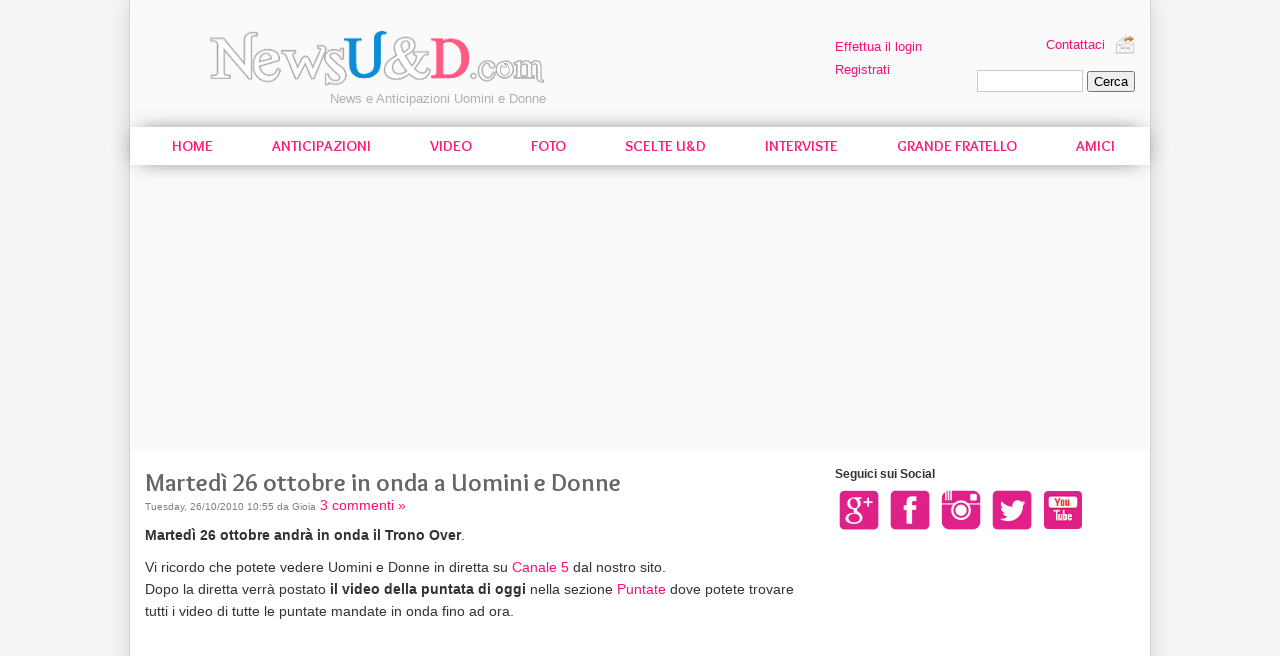

--- FILE ---
content_type: text/html; charset=UTF-8
request_url: https://www.newsued.com/2010/10/martedi-26-ottobre-in-onda-a-uomini-e-donne_7999/
body_size: 9489
content:
<!DOCTYPE html PUBLIC "-//W3C//DTD XHTML 1.0 Transitional//EN" "http://www.w3.org/TR/xhtml1/DTD/xhtml1-transitional.dtd">
<html xmlns="http://www.w3.org/1999/xhtml" lang="en-US">

<head profile="http://gmpg.org/xfn/11">
<meta http-equiv="Content-Type" content="text/html; charset=UTF-8" />

<meta name="description" content="Martedì 26 ottobre in onda a Uomini e Donne Martedì 26 ottobre andrà in onda il Trono Over. Vi ricordo che potete vedere Uomini e Donne in diretta su Canale 5 dal nostro si" />
<meta name="copyright" content="(c) NewsUeD.com" />
<meta name="msvalidate.01" content="0B1AC9F50F0C0BFDA969135897E41202" />
<link rel="stylesheet" href="https://www.newsued.it/wp-content/themes/newsued/style.css?reload=5" type="text/css" />
<link rel="alternate" type="application/rss+xml" title="News e Anticipazioni Uomini e Donne RSS Feed" href="https://www.newsued.com/feed/" />
<link rel="alternate" type="application/atom+xml" title="News e Anticipazioni Uomini e Donne Atom Feed" href="https://www.newsued.com/feed/atom/" />

<link rel="pingback" href="https://www.newsued.com/xmlrpc.php" />
<link rel="Shortcut Icon" href="https://www.newsued.com/loghi/icon.png" />


<title> &raquo; Martedì 26 ottobre in onda a Uomini e Donne</title>
 
<link rel='dns-prefetch' href='//s.w.org' />
<link rel="alternate" type="application/rss+xml" title="News e Anticipazioni Uomini e Donne &raquo; Martedì 26 ottobre in onda a Uomini e Donne Comments Feed" href="https://www.newsued.com/2010/10/martedi-26-ottobre-in-onda-a-uomini-e-donne_7999/feed/" />
		<script type="text/javascript">
			window._wpemojiSettings = {"baseUrl":"https:\/\/s.w.org\/images\/core\/emoji\/13.0.0\/72x72\/","ext":".png","svgUrl":"https:\/\/s.w.org\/images\/core\/emoji\/13.0.0\/svg\/","svgExt":".svg","source":{"wpemoji":"https:\/\/www.newsued.com\/wp-includes\/js\/wp-emoji.js?ver=5.5.3","twemoji":"https:\/\/www.newsued.com\/wp-includes\/js\/twemoji.js?ver=5.5.3"}};
			/**
 * @output wp-includes/js/wp-emoji-loader.js
 */

( function( window, document, settings ) {
	var src, ready, ii, tests;

	// Create a canvas element for testing native browser support of emoji.
	var canvas = document.createElement( 'canvas' );
	var context = canvas.getContext && canvas.getContext( '2d' );

	/**
	 * Checks if two sets of Emoji characters render the same visually.
	 *
	 * @since 4.9.0
	 *
	 * @private
	 *
	 * @param {number[]} set1 Set of Emoji character codes.
	 * @param {number[]} set2 Set of Emoji character codes.
	 *
	 * @return {boolean} True if the two sets render the same.
	 */
	function emojiSetsRenderIdentically( set1, set2 ) {
		var stringFromCharCode = String.fromCharCode;

		// Cleanup from previous test.
		context.clearRect( 0, 0, canvas.width, canvas.height );
		context.fillText( stringFromCharCode.apply( this, set1 ), 0, 0 );
		var rendered1 = canvas.toDataURL();

		// Cleanup from previous test.
		context.clearRect( 0, 0, canvas.width, canvas.height );
		context.fillText( stringFromCharCode.apply( this, set2 ), 0, 0 );
		var rendered2 = canvas.toDataURL();

		return rendered1 === rendered2;
	}

	/**
	 * Detects if the browser supports rendering emoji or flag emoji.
	 *
	 * Flag emoji are a single glyph made of two characters, so some browsers
	 * (notably, Firefox OS X) don't support them.
	 *
	 * @since 4.2.0
	 *
	 * @private
	 *
	 * @param {string} type Whether to test for support of "flag" or "emoji".
	 *
	 * @return {boolean} True if the browser can render emoji, false if it cannot.
	 */
	function browserSupportsEmoji( type ) {
		var isIdentical;

		if ( ! context || ! context.fillText ) {
			return false;
		}

		/*
		 * Chrome on OS X added native emoji rendering in M41. Unfortunately,
		 * it doesn't work when the font is bolder than 500 weight. So, we
		 * check for bold rendering support to avoid invisible emoji in Chrome.
		 */
		context.textBaseline = 'top';
		context.font = '600 32px Arial';

		switch ( type ) {
			case 'flag':
				/*
				 * Test for Transgender flag compatibility. This flag is shortlisted for the Emoji 13 spec,
				 * but has landed in Twemoji early, so we can add support for it, too.
				 *
				 * To test for support, we try to render it, and compare the rendering to how it would look if
				 * the browser doesn't render it correctly (white flag emoji + transgender symbol).
				 */
				isIdentical = emojiSetsRenderIdentically(
					[ 0x1F3F3, 0xFE0F, 0x200D, 0x26A7, 0xFE0F ],
					[ 0x1F3F3, 0xFE0F, 0x200B, 0x26A7, 0xFE0F ]
				);

				if ( isIdentical ) {
					return false;
				}

				/*
				 * Test for UN flag compatibility. This is the least supported of the letter locale flags,
				 * so gives us an easy test for full support.
				 *
				 * To test for support, we try to render it, and compare the rendering to how it would look if
				 * the browser doesn't render it correctly ([U] + [N]).
				 */
				isIdentical = emojiSetsRenderIdentically(
					[ 0xD83C, 0xDDFA, 0xD83C, 0xDDF3 ],
					[ 0xD83C, 0xDDFA, 0x200B, 0xD83C, 0xDDF3 ]
				);

				if ( isIdentical ) {
					return false;
				}

				/*
				 * Test for English flag compatibility. England is a country in the United Kingdom, it
				 * does not have a two letter locale code but rather an five letter sub-division code.
				 *
				 * To test for support, we try to render it, and compare the rendering to how it would look if
				 * the browser doesn't render it correctly (black flag emoji + [G] + [B] + [E] + [N] + [G]).
				 */
				isIdentical = emojiSetsRenderIdentically(
					[ 0xD83C, 0xDFF4, 0xDB40, 0xDC67, 0xDB40, 0xDC62, 0xDB40, 0xDC65, 0xDB40, 0xDC6E, 0xDB40, 0xDC67, 0xDB40, 0xDC7F ],
					[ 0xD83C, 0xDFF4, 0x200B, 0xDB40, 0xDC67, 0x200B, 0xDB40, 0xDC62, 0x200B, 0xDB40, 0xDC65, 0x200B, 0xDB40, 0xDC6E, 0x200B, 0xDB40, 0xDC67, 0x200B, 0xDB40, 0xDC7F ]
				);

				return ! isIdentical;
			case 'emoji':
				/*
				 * So easy, even a baby could do it!
				 *
				 *  To test for Emoji 13 support, try to render a new emoji: Man Feeding Baby.
				 *
				 * The Man Feeding Baby emoji is a ZWJ sequence combining 👨 Man, a Zero Width Joiner and 🍼 Baby Bottle.
				 *
				 * 0xD83D, 0xDC68 == Man emoji.
				 * 0x200D == Zero-Width Joiner (ZWJ) that links the two code points for the new emoji or
				 * 0x200B == Zero-Width Space (ZWS) that is rendered for clients not supporting the new emoji.
				 * 0xD83C, 0xDF7C == Baby Bottle.
				 *
				 * When updating this test for future Emoji releases, ensure that individual emoji that make up the
				 * sequence come from older emoji standards.
				 */
				isIdentical = emojiSetsRenderIdentically(
					[0xD83D, 0xDC68, 0x200D, 0xD83C, 0xDF7C],
					[0xD83D, 0xDC68, 0x200B, 0xD83C, 0xDF7C]
				);

				return ! isIdentical;
		}

		return false;
	}

	/**
	 * Adds a script to the head of the document.
	 *
	 * @ignore
	 *
	 * @since 4.2.0
	 *
	 * @param {Object} src The url where the script is located.
	 * @return {void}
	 */
	function addScript( src ) {
		var script = document.createElement( 'script' );

		script.src = src;
		script.defer = script.type = 'text/javascript';
		document.getElementsByTagName( 'head' )[0].appendChild( script );
	}

	tests = Array( 'flag', 'emoji' );

	settings.supports = {
		everything: true,
		everythingExceptFlag: true
	};

	/*
	 * Tests the browser support for flag emojis and other emojis, and adjusts the
	 * support settings accordingly.
	 */
	for( ii = 0; ii < tests.length; ii++ ) {
		settings.supports[ tests[ ii ] ] = browserSupportsEmoji( tests[ ii ] );

		settings.supports.everything = settings.supports.everything && settings.supports[ tests[ ii ] ];

		if ( 'flag' !== tests[ ii ] ) {
			settings.supports.everythingExceptFlag = settings.supports.everythingExceptFlag && settings.supports[ tests[ ii ] ];
		}
	}

	settings.supports.everythingExceptFlag = settings.supports.everythingExceptFlag && ! settings.supports.flag;

	// Sets DOMReady to false and assigns a ready function to settings.
	settings.DOMReady = false;
	settings.readyCallback = function() {
		settings.DOMReady = true;
	};

	// When the browser can not render everything we need to load a polyfill.
	if ( ! settings.supports.everything ) {
		ready = function() {
			settings.readyCallback();
		};

		/*
		 * Cross-browser version of adding a dom ready event.
		 */
		if ( document.addEventListener ) {
			document.addEventListener( 'DOMContentLoaded', ready, false );
			window.addEventListener( 'load', ready, false );
		} else {
			window.attachEvent( 'onload', ready );
			document.attachEvent( 'onreadystatechange', function() {
				if ( 'complete' === document.readyState ) {
					settings.readyCallback();
				}
			} );
		}

		src = settings.source || {};

		if ( src.concatemoji ) {
			addScript( src.concatemoji );
		} else if ( src.wpemoji && src.twemoji ) {
			addScript( src.twemoji );
			addScript( src.wpemoji );
		}
	}

} )( window, document, window._wpemojiSettings );
		</script>
		<style type="text/css">
img.wp-smiley,
img.emoji {
	display: inline !important;
	border: none !important;
	box-shadow: none !important;
	height: 1em !important;
	width: 1em !important;
	margin: 0 .07em !important;
	vertical-align: -0.1em !important;
	background: none !important;
	padding: 0 !important;
}
</style>
	<link rel='stylesheet' id='wp-block-library-css'  href='https://www.newsued.it/wp-includes/css/dist/block-library/style.css?ver=5.5.3' type='text/css' media='all' />
<script type='text/javascript' src='https://www.newsued.it/wp-content/themes/newsued/includes/jquery-1.5.min.js?ver=5.5.3' id='jquery-js'></script>
<link rel="https://api.w.org/" href="https://www.newsued.com/wp-json/" /><link rel="alternate" type="application/json" href="https://www.newsued.com/wp-json/wp/v2/posts/7999" /><link rel="EditURI" type="application/rsd+xml" title="RSD" href="https://www.newsued.com/xmlrpc.php?rsd" />
<link rel="wlwmanifest" type="application/wlwmanifest+xml" href="https://www.newsued.it/wp-includes/wlwmanifest.xml" /> 
<link rel='prev' title='Foto di Diego Daddi, Serena e Gianfranco Enardu al mare a Cagliari' href='https://www.newsued.com/2010/10/foto-di-diego-daddi-serena-e-gianfranco-enardu-al-mare-a-cagliari_7995/' />
<link rel='next' title='Rosa Gagliardi, corteggiatrice di Uomini e Donne scrive su facebook' href='https://www.newsued.com/2010/10/rosa-gagliardi-corteggiatrice-di-uomini-e-donne-scrive-su-facebook_8002/' />
<link rel="canonical" href="https://www.newsued.com/2010/10/martedi-26-ottobre-in-onda-a-uomini-e-donne_7999/" />
<link rel='shortlink' href='https://www.newsued.com/?p=7999' />
<link rel="alternate" type="application/json+oembed" href="https://www.newsued.com/wp-json/oembed/1.0/embed?url=https%3A%2F%2Fwww.newsued.com%2F2010%2F10%2Fmartedi-26-ottobre-in-onda-a-uomini-e-donne_7999%2F" />
<link rel="alternate" type="text/xml+oembed" href="https://www.newsued.com/wp-json/oembed/1.0/embed?url=https%3A%2F%2Fwww.newsued.com%2F2010%2F10%2Fmartedi-26-ottobre-in-onda-a-uomini-e-donne_7999%2F&#038;format=xml" />


<script async src="https://pagead2.googlesyndication.com/pagead/js/adsbygoogle.js"></script>
<script>
     (adsbygoogle = window.adsbygoogle || []).push({
          google_ad_client: "ca-pub-8696712131456124",
          enable_page_level_ads: true
     });
</script>
    
<link rel="stylesheet" href="https://www.newsued.it/wp-content/themes/newsued/prettyphoto/css/prettyPhoto.css" type="text/css" media="screen" charset="utf-8" />
<link rel="stylesheet" type="text/css" href="//fonts.googleapis.com/css?family=Overlock:700" >

<script src="https://www.newsued.it/wp-content/themes/newsued/prettyphoto/js/jquery.prettyPhoto.js" type="text/javascript" charset="utf-8"></script>

<script type="text/javascript">
        jQuery(document).ready(function ($) {
                  var top = $('#locked-div').offset().top - parseFloat($('#locked-div').css('marginTop').replace(/auto/, 0));
                  $(window).scroll(function (event) {
		            // what the y position of the scroll is
		            var y = $(this).scrollTop();
		            // whether that's below the form
		            if (y >= top) $('#locked-div').addClass('fixed'); // if so, ad the fixed class
		            else $('#locked-div').removeClass('fixed'); // otherwise remove it
                  });
                  
				  /*$('#sidebar').stickyMojo({
					  footerID: '#footer',
					  contentID: '#content'
				  });*/
				  
                  $(".avatarlink").prettyPhoto();
				  
				  					
		});
</script>
</head>
<body>
<script type="text/javascript">

  var _gaq = _gaq || [];
  _gaq.push(['_setAccount', 'UA-12385043-1']);
  _gaq.push(['_trackPageview']);

  (function() {
    var ga = document.createElement('script'); ga.type = 'text/javascript'; ga.async = true;
    ga.src = ('https:' == document.location.protocol ? 'https://' : 'http://') + 'stats.g.doubleclick.net/dc.js';
    var s = document.getElementsByTagName('script')[0]; s.parentNode.insertBefore(ga, s);
  })();

</script>

	
<div id="topadv"></div>

<div id="page">
<div id="header">
		<div id="headerimg">
		<a id="thetitle" href="https://www.newsued.com/" title="News e Anticipazioni Uomini e Donne"><span class="newsuedsprite-logo1"></span>News e Anticipazioni Uomini e Donne</a>		<div id="likebox">
						<div class="textwidget"><!-- Inserisci questo tag nel punto in cui desideri eseguire il rendering del pulsante +1 -->
			<g:plusone size="medium" href="http://www.newsued.com/"></g:plusone>

			<!-- Inserisci questa chiamata di rendering dove ritieni appropriato -->
			<script type="text/javascript">
			  window.___gcfg = {lang: 'it'};

			  (function() {
			    var po = document.createElement('script'); po.type = 'text/javascript'; po.async = true;
			    po.src = 'https://apis.google.com/js/plusone.js';
			    var s = document.getElementsByTagName('script')[0]; s.parentNode.insertBefore(po, s);
			  })();
			</script>
			<iframe src="//www.facebook.com/plugins/like.php?href=https%3A%2F%2Fwww.facebook.com%2Fnewsued&amp;send=false&amp;layout=button_count&amp;width=240&amp;show_faces=false&amp;action=like&amp;colorscheme=light&amp;font=arial&amp;height=21&amp;appId=281933981822000" scrolling="no" frameborder="0" style="border:none; overflow:hidden; width:100%; height:21px; margin-top:6px;" allowTransparency="true"></iframe>
</div>
				</div>
	</div>

        <div id="up-sidebar">
	     <div id="user-box">
	     	     			<p><a href="https://www.newsued.com/login/">Effettua il login</a><br /><a href="https://www.newsued.com/registrazione/">Registrati</a></p>
     			     </div>
	     <ul>
			<li><a id="helpus" href="https://www.newsued.com/segnalazioni/">Contattaci</a></li>
    		
    		<li><style type="text/css">
			@import url(//www.google.com/cse/api/branding.css);
			#cse-search-box input[type=submit] { padding: 1px 5px; }
			</style>
			<div class="cse-branding-bottom" style="background-color:#FFFFFF;color:#000000">
			  <div class="cse-branding-form">
			    <form action="https://www.newsued.com/search/" id="cse-search-box">
			      <div>
				<input type="hidden" name="cx" value="partner-pub-8696712131456124:9331276625" />
				<input type="hidden" name="cof" value="FORID:10" />
				<input type="hidden" name="ie" value="UTF-8" />
				<input type="text" name="q" size="55" />
				<input type="submit" name="sa" value="Cerca" />
			      </div>
			    </form>
			  </div>
			  <div class="cse-branding-logo">
			    <img src="https://www.google.com/images/poweredby_transparent/poweredby_FFFFFF.gif" alt="Google" />
			  </div>
			  <div class="cse-branding-text">
			    Ricerca personalizzata
			  </div>
			</div>
		</li>
            </ul>
            <div class="clear"></div>
        </div>
    	<div class="clear"></div>
    <div id="menu">
		<div class="menu-top-menu-container"><ul id="menu-top-menu" class="menu"><li id="menu-item-44908" class="menu-item menu-item-type-custom menu-item-object-custom menu-item-home menu-item-44908"><a href="https://www.newsued.com/">Home</a></li>
<li id="menu-item-45760" class="menu-item menu-item-type-taxonomy menu-item-object-category menu-item-45760"><a href="https://www.newsued.com/anticipazioni-uomini-e-donne/">Anticipazioni</a></li>
<li id="menu-item-45761" class="menu-item menu-item-type-taxonomy menu-item-object-category menu-item-45761"><a href="https://www.newsued.com/tutti-i-video-delle-puntate-di-uomini-e-donne/">Video</a></li>
<li id="menu-item-45762" class="menu-item menu-item-type-taxonomy menu-item-object-category menu-item-45762"><a href="https://www.newsued.com/foto/">Foto</a></li>
<li id="menu-item-45833" class="menu-item menu-item-type-taxonomy menu-item-object-category menu-item-45833"><a href="https://www.newsued.com/scelte-uomini-e-donne/">Scelte U&#038;D</a></li>
<li id="menu-item-204815" class="menu-item menu-item-type-taxonomy menu-item-object-category menu-item-204815"><a href="https://www.newsued.com/news-uomini-e-donne-esclusive/">Interviste</a></li>
<li id="menu-item-204810" class="menu-item menu-item-type-taxonomy menu-item-object-category menu-item-204810"><a href="https://www.newsued.com/reality-canale-5/grande-fratello-gfvip/">Grande Fratello</a></li>
<li id="menu-item-204809" class="menu-item menu-item-type-taxonomy menu-item-object-category menu-item-204809"><a href="https://www.newsued.com/reality-canale-5/amici-di-maria-de-filippi/">Amici</a></li>
</ul></div>        <div class="clear"></div>
	</div>
    <div class="clear"></div>
	<script async src="https://pagead2.googlesyndication.com/pagead/js/adsbygoogle.js"></script>
<!-- UeD masthead -->
<ins class="adsbygoogle"
     style="display:block"
     data-ad-client="ca-pub-8696712131456124"
     data-ad-slot="8902761144"
     data-ad-format="auto"
     data-full-width-responsive="true"></ins>
<script>
     (adsbygoogle = window.adsbygoogle || []).push({});
</script></div>
<div class="contentContainer">
	<div id="content" class="narrowcolumn">
		
			
		
		
    			
				
        	<div class="post-7999 post type-post status-publish format-standard hentry category-ued tag-canale-5 tag-in-onda-a-uomini-e-donne tag-martedi-26-ottobre-andra-in-onda-il-trono-over tag-oggi-in-onda tag-puntate tag-trono-over tag-uomini-e-donne" id="post-7999">
				<h1 class="page-title">Martedì 26 ottobre in onda a Uomini e Donne</h1>				<small>Tuesday, 26/10/2010 10:55 da Gioia</small> <a href="https://www.newsued.com/2010/10/martedi-26-ottobre-in-onda-a-uomini-e-donne_7999/#comments">3 commenti &#187;</a>		<div class="entry">
			<p><strong>Martedì 26 ottobre andrà in onda il Trono Over</strong>.</p>
<p>Vi ricordo che potete vedere Uomini e Donne in diretta su <a title="Diretta Tv canale 5" href="../diretta-canale-5-in-streaming/">Canale 5</a> dal nostro sito.<br />
Dopo la diretta verrà postato <strong>il video della puntata di oggi</strong> nella sezione <a title="Puntate Video Uomini e Donne" href="../category/tutte-le-puntate/">Puntate</a> dove potete trovare tutti i video di tutte le puntate mandate in onda fino ad ora.</p>
<script async src="https://pagead2.googlesyndication.com/pagead/js/adsbygoogle.js"><p align="center" style="clear:both;"><iframe src="//www.facebook.com/plugins/likebox.php?href=https%3A%2F%2Fwww.facebook.com%2FNews.Anticipazioni.Uomini.e.Donne&amp;width&amp;height=80&amp;colorscheme=light&amp;show_faces=false&amp;header=false&amp;stream=false&amp;show_border=false&amp;appId=164794620361362" scrolling="no" frameborder="0" style="border:none; overflow:hidden; height:80px; min-height:80px !important;" allowTransparency="true"></iframe></p></script>
<ins class="adsbygoogle"
     style="display:block; text-align:center;"
     data-ad-layout="in-article"
     data-ad-format="fluid"
     data-ad-client="ca-pub-8696712131456124"
     data-ad-slot="7312323788"></ins>
<script>
     (adsbygoogle = window.adsbygoogle || []).push({});
</script>
<div class="socialshare">
                        <h3>Ti &egrave; piaciuto? Condividilo con i tuoi amici...</h3>
                        <iframe src="//www.facebook.com/plugins/like.php?href=https%3A%2F%2Fwww.newsued.com%2F2010%2F10%2Fmartedi-26-ottobre-in-onda-a-uomini-e-donne_7999%2F&amp;send=false&amp;layout=button_count&amp;width=130&amp;show_faces=true&amp;action=like&amp;colorscheme=light&amp;font&amp;height=21&amp;appId=176970222339243" scrolling="no" frameborder="0" style="border:none; overflow:hidden; width:130px; height:21px;" class="facebooklikeiframe" allowTransparency="true"></iframe>
                        
						<a href="#" 
						  onclick="
							window.open(
							  'https://www.facebook.com/sharer/sharer.php?u='+encodeURIComponent(location.href), 
							  'facebook-share-dialog', 
							  'width=626,height=436'); 
							return false;">
						   <img style="width:77px !important; margin:0 !important;" src="https://www.newsued.com/images/facebook_share_icon.png" />
						</a>
						
						
                        <a href="//twitter.com/share" class="twitter-share-button" data-count="none" data-via="NewsUeD">Tweet</a><script type="text/javascript" src="//platform.twitter.com/widgets.js"></script>
		</div><h3>Leggi anche...</h3><ul class="my_related_post"><li><a class="thumbnail" title="Il Ritorno di Manuela: la Nuova Tronista di Uomini e Donna, Lite tra Gianni Sperti e Aurora" href="https://www.newsued.com/2023/09/il-ritorno-di-manuela-la-nuova-tronista-di-uomini-e-donna-lite-tra-gianni-sperti-e-aurora_215260/"><img class="attachment-thumbnail wp-post-image" src="https://www.newsued.com/images/squarelogo.jpg" /></a><a class="boxtitle" href="https://www.newsued.com/2023/09/il-ritorno-di-manuela-la-nuova-tronista-di-uomini-e-donna-lite-tra-gianni-sperti-e-aurora_215260/"><span class="block">Il Ritorno di Manuela: la Nuova Tronista d...<br /><small>il 28/09/2023 17:34</small></span></a></li><li><a class="thumbnail" title="Anticipazioni Uomini e Donne Trono Classico e Trono Over registrato il 09/05/2023 : Nicole ha scelto..." href="https://www.newsued.com/2023/05/anticipazioni-uomini-e-donne-trono-classico-e-trono-over-registrato-il-09-05-2023-nicole-ha-scelto_213356/"><img width="150" height="150" src="https://www.newsued.it/wp-content/uploads/2023/05/bandicam-2023-05-09-17-03-40-737-150x150.jpg" class="attachment-thumbnail size-thumbnail wp-post-image" alt="" loading="lazy" /></a><a class="boxtitle" href="https://www.newsued.com/2023/05/anticipazioni-uomini-e-donne-trono-classico-e-trono-over-registrato-il-09-05-2023-nicole-ha-scelto_213356/"><span class="block">Anticipazioni Uomini e Donne Trono Classic...<br /><small>il 09/05/2023 17:19</small></span></a></li><li><a class="thumbnail" title="Chiara e Davide: “Ti va di stare bene?”" href="https://www.newsued.com/2022/10/chiara-e-davide-ti-va-di-stare-bene_211904/"><img width="150" height="150" src="https://www.newsued.it/wp-content/uploads/2022/10/01975C89-F98F-4204-ADE2-E50F0D5E1F39-150x150.jpeg" class="attachment-thumbnail size-thumbnail wp-post-image" alt="" loading="lazy" srcset="https://www.newsued.it/wp-content/uploads/2022/10/01975C89-F98F-4204-ADE2-E50F0D5E1F39-150x150.jpeg 150w, https://www.newsued.it/wp-content/uploads/2022/10/01975C89-F98F-4204-ADE2-E50F0D5E1F39-300x300.jpeg 300w, https://www.newsued.it/wp-content/uploads/2022/10/01975C89-F98F-4204-ADE2-E50F0D5E1F39-768x768.jpeg 768w, https://www.newsued.it/wp-content/uploads/2022/10/01975C89-F98F-4204-ADE2-E50F0D5E1F39.jpeg 800w" sizes="(max-width: 150px) 100vw, 150px" /></a><a class="boxtitle" href="https://www.newsued.com/2022/10/chiara-e-davide-ti-va-di-stare-bene_211904/"><span class="block">Chiara e Davide: “Ti va di stare bene?�...<br /><small>il 28/10/2022 21:02</small></span></a></li><li><a class="thumbnail" title="Quali sono le celebrità più famose che amano il gioco?" href="https://www.newsued.com/2022/08/quali-sono-le-celebrita-piu-famose-che-amano-il-gioco_211183/"><img class="attachment-thumbnail wp-post-image" src="https://www.newsued.com/images/squarelogo.jpg" /></a><a class="boxtitle" href="https://www.newsued.com/2022/08/quali-sono-le-celebrita-piu-famose-che-amano-il-gioco_211183/"><span class="block">Quali sono le celebrità più famose che a...<br /><small>il 01/08/2022 18:26</small></span></a></li></ul><div class="clear"></div>			<div class="clear"></div>
						
		</div>

		<div class="postmetadata">
			<p class="mini">Inserito in <a href="https://www.newsued.com/ued/" rel="category tag">UeD</a> Tags: <a href="https://www.newsued.com/tag/canale-5/" rel="tag">Canale 5</a>, <a href="https://www.newsued.com/tag/in-onda-a-uomini-e-donne/" rel="tag">in onda a uomini e donne</a>, <a href="https://www.newsued.com/tag/martedi-26-ottobre-andra-in-onda-il-trono-over/" rel="tag">Martedì 26 ottobre andrà in onda il Trono Over</a>, <a href="https://www.newsued.com/tag/oggi-in-onda/" rel="tag">oggi in onda</a>, <a href="https://www.newsued.com/tag/puntate/" rel="tag">puntate</a>, <a href="https://www.newsued.com/tag/trono-over/" rel="tag">trono over</a>, <a href="https://www.newsued.com/tag/uomini-e-donne/" rel="tag">uomini e donne</a></p>
        </div>
	</div>	
		
<!-- You can start editing here. -->
<hr />



	<p id="listinformation"></p>
	<div id="thecommentlist">
		<ol class="commentlist">
				<li class="comment even thread-even depth-1" id="comment-9962">
		<img alt='' src='https://secure.gravatar.com/avatar/5ab1212192730049decca43fb7bce6e9?s=65&#038;d=mm&#038;r=g' srcset="https://secure.gravatar.com/avatar/5ab1212192730049decca43fb7bce6e9?s=130&#038;d=mm&#038;r=g 2x" class='avatar avatar-65 photo' height='65' width='65' loading='lazy'/>		<span class="authorname">gennaro</span> <span class="commentdate">il 26/10/2010 16:51</span>
		<p>AO QUESTI NONNETTI PORTANO I VOTI A ZIO SILVIO</p>
		<div class="clear"></div>
	</li>
	</li><!-- #comment-## -->
	<li class="comment odd alt thread-odd thread-alt depth-1" id="comment-9956">
		<img alt='' src='https://secure.gravatar.com/avatar/41b1167db91b970a0d8b47b8c615070c?s=65&#038;d=mm&#038;r=g' srcset="https://secure.gravatar.com/avatar/41b1167db91b970a0d8b47b8c615070c?s=130&#038;d=mm&#038;r=g 2x" class='avatar avatar-65 photo' height='65' width='65' loading='lazy'/>		<span class="authorname">simona</span> <span class="commentdate">il 26/10/2010 15:25</span>
		<p>basta con il trono over sono carini ma adesso vorrei vedere gli altri possiamo parlare con Maria che ne dite</p>
		<div class="clear"></div>
	</li>
	</li><!-- #comment-## -->
	<li class="comment even thread-even depth-1" id="comment-9953">
		<img alt='' src='https://secure.gravatar.com/avatar/bbf9a4bf002ba6e4cd97635ba301dd84?s=65&#038;d=mm&#038;r=g' srcset="https://secure.gravatar.com/avatar/bbf9a4bf002ba6e4cd97635ba301dd84?s=130&#038;d=mm&#038;r=g 2x" class='avatar avatar-65 photo' height='65' width='65' loading='lazy'/>		<span class="authorname">cristina</span> <span class="commentdate">il 26/10/2010 12:48</span>
		<p>hanno rotto con questo trono over!!! se propio lo devono fare almeno lo facessero di giorni alternati&#8230;</p>
		<div class="clear"></div>
	</li>
	</li><!-- #comment-## -->
		</ol>
	</div>
	
	<div class="navigation">
		<div class="alignleft"></div>
		<div class="alignright"></div>
	</div>
	
	<p class="aligncenter"></p>
	
	<div class="socialshare">
                        <h3>Ti &egrave; piaciuto? Condividilo con i tuoi amici...</h3>
                        <iframe src="//www.facebook.com/plugins/like.php?href=https%3A%2F%2Fwww.newsued.com%2F2010%2F10%2Fmartedi-26-ottobre-in-onda-a-uomini-e-donne_7999%2F&amp;send=false&amp;layout=button_count&amp;width=130&amp;show_faces=true&amp;action=like&amp;colorscheme=light&amp;font&amp;height=21&amp;appId=176970222339243" scrolling="no" frameborder="0" style="border:none; overflow:hidden; width:130px; height:21px;" class="facebooklikeiframe" allowTransparency="true"></iframe>
                        
						<a href="#" 
						  onclick="
							window.open(
							  'https://www.facebook.com/sharer/sharer.php?u='+encodeURIComponent(location.href), 
							  'facebook-share-dialog', 
							  'width=626,height=436'); 
							return false;">
						   <img style="width:77px !important; margin:0 !important;" src="https://www.newsued.com/images/facebook_share_icon.png" />
						</a>
						
						
                        <a href="//twitter.com/share" class="twitter-share-button" data-count="none" data-via="NewsUeD">Tweet</a><script type="text/javascript" src="//platform.twitter.com/widgets.js"></script>
		</div>	
 
<!--<h3 style="margin:50px 0 0 50px;font-size:21px">I <img style="vertical-align: middle;" src="http://www.newsued.com/loghi/logo-small.jpg" /> NewsUeD.com...</h3>
<div style="clear:both;padding:15px 25px;margin:10px 45px 45px 45px;background:#FAD7E0;border:2px solid #ff5984;">
<iframe src="//www.facebook.com/plugins/likebox.php?href=http%3A%2F%2Fwww.facebook.com%2FNews.Anticipazioni.Uomini.e.Donne&amp;width=470&amp;height=70&amp;show_faces=false&amp;colorscheme=light&amp;stream=false&amp;border_color=%23ff5984&amp;background=%23FFFFFF&amp;header=false" scrolling="no" frameborder="0" style="border:none; overflow:hidden; width:470px; height:70px;" allowTransparency="true"></iframe>
</div>-->        
		
		<div class="navigation">
			<div class="alignleft"></div>
			<div class="alignright"></div>
		</div>
		
		</div> 
	<div id="sidebar">
		<ul>		    
			<h4>Seguici sui Social</h4>			<div class="textwidget"><a title="Segui News Anticipazioni Uomini e Donne su Google Plus" href="https://plus.google.com/109095758638864070438" target="_blank" rel="noopener noreferrer"><span class="newsuedsprite-googleplus-48"></span></a>
					<a title="Segui News Anticipazioni Uomini e Donne su Facebook" href="https://www.facebook.com/newsued" target="_blank" rel="noopener noreferrer"><span class="newsuedsprite-facebook-48"></span></a>
					<a title="Segui NewsUeD su Instagram" href="https://instagram.com/newsuominiedonne" target="_blank" rel="noopener noreferrer"><span class="newsuedsprite-instagram-48"></span></a>
					<a title="Segui NewsUeD su Twitter" href="https://twitter.com/NewsUeD" target="_blank" rel="noopener noreferrer"><span class="newsuedsprite-twitter-48"></span></a>
				
<a title="Segui NewsUeD su Youtube" href="https://www.youtube.com/user/onlyprincess88/videos" target="_blank" rel="noopener noreferrer"><span class="newsuedsprite-youtube-48"></span></a>

<br /><br /></div>
		<script async src="https://pagead2.googlesyndication.com/pagead/js/adsbygoogle.js"></script>
<!-- UeD dsk shoulder -->
<ins class="adsbygoogle"
     style="display:block"
     data-ad-client="ca-pub-8696712131456124"
     data-ad-slot="3013986127"
     data-ad-format="auto"
     data-full-width-responsive="true"></ins>
<script>
     (adsbygoogle = window.adsbygoogle || []).push({});
</script>			
			<li>
				<div id="locked-wrapper"><div id="locked-div">
										
										<h4>Ultimi commenti degli utenti</h4>
					<div id="last_commented_posts"><ul class="my_recent_post"><li><a class="thumbnail" href="https://www.newsued.com/2025/04/temptation-island-2025-cambia-villaggio_216140/"><img width="150" height="150" src="https://www.newsued.it/wp-content/uploads/2025/04/IMG_9262-150x150.jpeg" class="attachment-thumbnail size-thumbnail wp-post-image" alt="" loading="lazy" /></a><a class="boxtitle" title="Temptation Island 2025 Cambia Villaggio" href="https://www.newsued.com/2025/04/temptation-island-2025-cambia-villaggio_216140/">Gioia <small>ha commentato</small> <span class="block">Temptation Island 2025 Cambia Villaggio<br /><small>il 01/04/2025 09:39</small></span></a></li><li><a class="thumbnail" href="https://www.newsued.com/2025/01/anticipazioni-uomini-e-donne-trono-gianmarco-francesca-e-chiara_216115/"><img width="150" height="150" src="https://www.newsued.it/wp-content/uploads/2025/01/IMG_8092-150x150.png" class="attachment-thumbnail size-thumbnail wp-post-image" alt="" loading="lazy" /></a><a class="boxtitle" title="Anticipazioni Uomini e Donne Trono Gianmarco, Francesca e Chiara" href="https://www.newsued.com/2025/01/anticipazioni-uomini-e-donne-trono-gianmarco-francesca-e-chiara_216115/">Gioia <small>ha commentato</small> <span class="block">Anticipazioni Uomini e Donne Trono Gianmar...<br /><small>il 30/01/2025 12:40</small></span></a></li><li><a class="thumbnail" href="https://www.newsued.com/2025/01/anticipazioni-uomini-e-donne-chiara-nuova-tronista_216107/"><img width="150" height="150" src="https://www.newsued.it/wp-content/uploads/2025/01/IMG_8073-150x150.png" class="attachment-thumbnail size-thumbnail wp-post-image" alt="" loading="lazy" /></a><a class="boxtitle" title="Anticipazioni Uomini e Donne Chiara Nuova Tronista" href="https://www.newsued.com/2025/01/anticipazioni-uomini-e-donne-chiara-nuova-tronista_216107/">Gioia <small>ha commentato</small> <span class="block">Anticipazioni Uomini e Donne Chiara Nuova ...<br /><small>il 29/01/2025 14:23</small></span></a></li><li><a class="thumbnail" href="https://www.newsued.com/2024/06/temtpation-island-foto-coppie-tentatori-e-tentatrici_216092/"><img width="150" height="150" src="https://www.newsued.it/wp-content/uploads/2024/06/ecfd706b-7f6e-45a4-bf9e-29bac4026b4b-150x150.jpg" class="attachment-thumbnail size-thumbnail wp-post-image" alt="" loading="lazy" srcset="https://www.newsued.it/wp-content/uploads/2024/06/ecfd706b-7f6e-45a4-bf9e-29bac4026b4b-150x150.jpg 150w, https://www.newsued.it/wp-content/uploads/2024/06/ecfd706b-7f6e-45a4-bf9e-29bac4026b4b-300x300.jpg 300w, https://www.newsued.it/wp-content/uploads/2024/06/ecfd706b-7f6e-45a4-bf9e-29bac4026b4b-768x768.jpg 768w, https://www.newsued.it/wp-content/uploads/2024/06/ecfd706b-7f6e-45a4-bf9e-29bac4026b4b.jpg 800w" sizes="(max-width: 150px) 100vw, 150px" /></a><a class="boxtitle" title="Temtpation Island : foto coppie, tentatori e tentatrici" href="https://www.newsued.com/2024/06/temtpation-island-foto-coppie-tentatori-e-tentatrici_216092/">Ludo92 <small>ha commentato</small> <span class="block">Temtpation Island : foto coppie, tentatori...<br /><small>il 25/06/2024 18:24</small></span></a></li></ul></div>
														</div></div>
			</li>
	  </ul>
	</div>
</div><!-- content container -->
	
	<div id="footer">
        <p>&copy; 2026 NewsUeD.com - News e Anticipazioni Uomini e Donne</p>
	    		
			


		
	</div><!-- footer -->

</div><!-- page -->

	<script type='text/javascript' src='https://www.newsued.it/wp-includes/js/wp-embed.js?ver=5.5.3' id='wp-embed-js'></script>
            
    	
	

<script defer src="https://static.cloudflareinsights.com/beacon.min.js/vcd15cbe7772f49c399c6a5babf22c1241717689176015" integrity="sha512-ZpsOmlRQV6y907TI0dKBHq9Md29nnaEIPlkf84rnaERnq6zvWvPUqr2ft8M1aS28oN72PdrCzSjY4U6VaAw1EQ==" data-cf-beacon='{"version":"2024.11.0","token":"dc50e7f4b483418997aa661293ff24dc","r":1,"server_timing":{"name":{"cfCacheStatus":true,"cfEdge":true,"cfExtPri":true,"cfL4":true,"cfOrigin":true,"cfSpeedBrain":true},"location_startswith":null}}' crossorigin="anonymous"></script>
</body>
</html>
<!--
Performance optimized by W3 Total Cache. Learn more: https://www.boldgrid.com/w3-total-cache/

Page Caching using disk: enhanced 
Content Delivery Network via www.newsued.it
Minified using disk

Served from: www.newsued.com @ 2026-01-13 05:13:01 by W3 Total Cache
-->

--- FILE ---
content_type: text/html; charset=utf-8
request_url: https://accounts.google.com/o/oauth2/postmessageRelay?parent=https%3A%2F%2Fwww.newsued.com&jsh=m%3B%2F_%2Fscs%2Fabc-static%2F_%2Fjs%2Fk%3Dgapi.lb.en.2kN9-TZiXrM.O%2Fd%3D1%2Frs%3DAHpOoo_B4hu0FeWRuWHfxnZ3V0WubwN7Qw%2Fm%3D__features__
body_size: 164
content:
<!DOCTYPE html><html><head><title></title><meta http-equiv="content-type" content="text/html; charset=utf-8"><meta http-equiv="X-UA-Compatible" content="IE=edge"><meta name="viewport" content="width=device-width, initial-scale=1, minimum-scale=1, maximum-scale=1, user-scalable=0"><script src='https://ssl.gstatic.com/accounts/o/2580342461-postmessagerelay.js' nonce="763RRAL9P24Op8NMgfL9zQ"></script></head><body><script type="text/javascript" src="https://apis.google.com/js/rpc:shindig_random.js?onload=init" nonce="763RRAL9P24Op8NMgfL9zQ"></script></body></html>

--- FILE ---
content_type: text/html; charset=utf-8
request_url: https://www.google.com/recaptcha/api2/aframe
body_size: 116
content:
<!DOCTYPE HTML><html><head><meta http-equiv="content-type" content="text/html; charset=UTF-8"></head><body><script nonce="kOonswVi7oIkI-9le39uYw">/** Anti-fraud and anti-abuse applications only. See google.com/recaptcha */ try{var clients={'sodar':'https://pagead2.googlesyndication.com/pagead/sodar?'};window.addEventListener("message",function(a){try{if(a.source===window.parent){var b=JSON.parse(a.data);var c=clients[b['id']];if(c){var d=document.createElement('img');d.src=c+b['params']+'&rc='+(localStorage.getItem("rc::a")?sessionStorage.getItem("rc::b"):"");window.document.body.appendChild(d);sessionStorage.setItem("rc::e",parseInt(sessionStorage.getItem("rc::e")||0)+1);localStorage.setItem("rc::h",'1768617930530');}}}catch(b){}});window.parent.postMessage("_grecaptcha_ready", "*");}catch(b){}</script></body></html>

--- FILE ---
content_type: text/css
request_url: https://www.newsued.it/wp-content/themes/newsued/style.css?reload=5
body_size: 8549
content:
/*
Theme Name: NewsUeD
Theme URI: http://startingweb.it/
Description: The NewsUeD.com wordpress theme

Version: 3.0
Author: Starting Web
Author URI: http://startingweb.it/
Tags: pink, white, light, fixed-width, two-columns, right-sidebar

*/
html, body, div, span, applet, object, iframe, h1, h2, h3, h4, h5, h6, p, blockquote, pre, a, abbr, acronym, address, big, cite, code, del, dfn, em, img, ins, kbd, q, s, samp, small, strike, strong, sub, sup, tt, var, b, u, i, center, dl, dt, dd, ol, ul, li, fieldset, form, label, legend, table, caption, tbody, tfoot, thead, tr, th, td, article, aside, canvas, details, embed, figure, figcaption, footer, header, hgroup, menu, nav, output, ruby, section, summary, time, mark, audio, video {
	margin: 0;
	padding: 0;
	border: 0;
	font-size: 100%;
	vertical-align: baseline;
}


/* Begin Typography & Colors */
body {
	font-size: 12px;
	font-family:"Trebuchet MS", Arial, Helvetica, sans-serif;
	/*background: url('../../../images/sfondocarnevale.jpg') top center repeat;
	background-attachment:fixed;*/
	background:#f5f5f5;
	color: #333;
	text-align: center;
	}
	
h1,h2,h3 {
	font-family: 'Overlock', cursive, sans-serif;
}
figure { margin:0; padding:0; }
li { list-style:none; margin:0; margin-left:0; }
body#commentspopup{background-color:#fff; background-image: none; text-align: left;}

#top-adv { margin:auto; width:728px; height:90px; padding:0; overflow:hidden; }

#page {
        position:relative;
        text-align: left;
        background:#FFF;
}

#prettygirl{
	background: url(images/pretty_girl_blond2.png) no-repeat 0 0;
}

.contentContainer {
	/*background: url('images/pretty_bottom.png') no-repeat 0 0;*/
}


#commentspopup #header{background-position: center center !important;}

#headerimg {
	margin: 7px 9px 0 10px;
	height: 120px;
}
#headerimg h1 { margin:0; }
#headerimg a#thetitle { float:left; display:block; height:90px; width:336px; padding:16px 80px 0 80px; text-align:right; font-size:13px; color:#b1b1b1 !important;  }
#headerimg a span { display:block; margin:auto; }
#headerimg p { font-size:10px; float:left; clear:left; margin:-14px 0 0 285px; color:#aeaeae; }
#likebox { float:left; width:110px; margin:30px 0 0 0; padding-top:10px; }

#content {
	font-size: 1.2em; 
	}

.widecolumn .entry p {
	font-size: 1.05em;
	}
.narrowcolumn p { margin-bottom:10px; } 
.narrowcolumn .entry, .widecolumn .entry {
	line-height: 22px;
	margin-top:10px;
	border-bottom: 1px solid #CCC;
	padding-bottom: 20px;
	margin-bottom: 20px;
}

.widecolumn {
	line-height: 1.6em;
	}
.postmetadata { font-size:9px; }
.narrowcolumn .postmetadata {
	text-align: left;
	}
.narrowcolumn .entry ul li { margin-left:20px; list-style:initial; }
.hide{display: none;}

.thread-alt {
	background-color: #f8f8f8;
}
.thread-even {
	background-color: white;
}
.depth-1 {
border: 1px solid #ddd;
}

.even, .alt {

	border-left: 1px solid #ddd;
}

#footer {
	border: none;
	color: #7f7f7f;
	}
	
#commentspopup #footer{background-image:none;}

small, .small, a small {
	font-family: Verdana, Arial, Helvetica, Sans-Serif;
	font-size: 10px;
	line-height: 1.5em;
	}
.margintop { margin-top:10px !important; } 
small.queryBlog{line-height:1.2em;}

h2, h3 {
	font-weight: normal;
	}

h1 {
	font-weight:normal;
	font-size: 29px
	text-align: center;
	}

#headerimg .description {
	font-size: 1.2em;
	text-align: center;
	margin-top:5px;
	}

h2 {
	font-size: 27px;
	}

h2.pagetitle {
	font-size: 1.6em;
	}
input[type="text"], input[type="password"], select {
	width: 195px;
	height:20px;
	padding: 2px;
	margin: 10px 10px 1px 0;
	border:1px solid #CCC;
}
input[type="submit"]{
	padding: 7px 15px;
}
textarea {
	margin:10px 10px 0 0;
	height:100px;
	width: 400px;
	padding: 2px;
	border:1px solid #CCC;
}
label { margin-right:10px; }
.specialtitle{ color: #C73A3E; }

#sidebar h2 {
	font-family: Verdana, Arial, Sans-Serif;
	font-size: 1.2em;
	font-weight: bold;
	}
#sidebar .nopadding li {
	margin:0;
	padding:0;
	margin-bottom:15px;
}
h3 {
	font-size: 1.3em;
	}
h3.h1 { font-size:1.7em }
h1, h1 a, h1 a:hover, h1 a:visited {
	text-decoration: none;
	color: #fa0f79 !important; /* ff5984 */
	}
	
#headerimg .description {
	text-decoration: none;
	color: #999 !important;
	}

h2, h2 a, h2 a:visited, h3, h3 a, h3 a:visited {
	color: #fa0f79;
	}

	
#sidebar h2, #sidebar h2 a, #sidebar h2 a:visited, #sidebar h3, #sidebar h3 a, #sidebar h3 a:visited {
	color: #333;
	}

h2, h2 a, h2 a:hover, h2 a:visited, h3, h3 a, h3 a:hover, h3 a:visited, #sidebar h2, #wp-calendar caption, cite {
	text-decoration: none;
	}

.entry p a:visited {
	color: #b85b5a;
	}

.commentlist li, #commentform input, #commentform textarea {
	font: 0.9em Verdana, Arial, Sans-Serif;
	}
	
#commentspopup .commentlist li, #commentspopup #commentform input, #commentspopup #commentform textarea {
	font: 1em Verdana, Arial, Sans-Serif;
	}
	
#commentspopup .commentlist li{border-bottom:1px solid #DDDDDD;}
	
.commentlist li ul li {
	font-size: 1em;
}

.commentlist li {
	font-weight: bold;
}

.commentlist li .avatar { 
	float: left;
	border: 1px solid #eee;
	padding: 2px;
	margin-right:11px;
	background: #fff;
	width:55px;
	height:50px;
	}

.commentlist cite, .commentlist cite a {
	font-weight: bold;
	font-style: normal;
	font-size: 1.1em;
	}

.commentlist p {
	font-weight: normal;
	line-height: 1.5em;
	text-transform: none;
	}

#commentform p {
	font-family: Verdana, Arial, Sans-Serif;
	}

.commentmetadata {
	font-weight: normal;
	}

#sidebar {
	font: 1em Verdana, Arial, Sans-Serif;
}

#sidebar ul ul li, #sidebar ul ol li, .nocomments, blockquote, strike {
	color: #666;
}
	
	
small, .postmetadata {
	color: #7f7f7f;
	}

code {
	font: 1.1em 'Courier New', Courier, Fixed;
	}

acronym, abbr, span.caps
{
	font-size: 0.9em;
	letter-spacing: .07em;
	}

a{
	color: #fa0f79;
	text-decoration: none;
	}
h2 a:hover, h3 a:hover{
	color:#333;
}
#sidebar a, #footer a{
	color: #666;
}
#footer a{
	text-decoration: underline;
}

a:hover {
	text-decoration: underline;
	}

#wp-calendar #prev a, #wp-calendar #next a {
	font-size: 9pt;
	}

#wp-calendar a {
	text-decoration: none;
	color:#fa0f79;
	font-weight:bold;
	}
	
#wp-calendar a:hover{background-color:#f3f3f3;}

#wp-calendar caption {
	font: bold 1.3em Verdana, Arial, Sans-Serif;
	text-align: center;
	}

#wp-calendar th {
	font-style: normal;
	text-transform: capitalize;
	}
/* End Typography & Colors */



/* Begin Structure */
body {
	margin: 0;
	padding: 0;
}
	
#commentspopup .bodySpace{ padding:0 20px;}
	
#page {
	margin: auto;
	padding: 0;
	width: 1020px;
	border:1px solid #D4D4D4;
	-moz-box-shadow: 0px 0px 20px #D4D4D4; -webkit-box-shadow: 0px 0px 20px #D4D4D4; box-shadow: 0px 0px 20px #D4D4D4;
	border-top:0;
}
	
#prettygirl{ 
	position:absolute;
	top:10px;
	left:530px;
	height:660px;
	width: 210px;
	z-index:5;
}

#getrss a{
	position:absolute;
	right:30px;
	top:198px;
	height:30px;
	width:30px;
	display: block;
	text-indent:-10000px;
	/*background: url(images/pretty_rss.png) no-repeat 0 0;*/
	overflow: hidden;
}
	
.contentContainer{
	padding:0;
	min-height: 420px;
	padding-top:15px
}

#header {
	width: 1020px;
	position:relative;
	z-index:0;
	background:#FAFAFA;
	}
	
#commentspopup #header{width:100%; margin:0;}

#headerimg {
	margin: 0;
	width:620px;
	float:left;
}

.narrowcolumn {
	float: left;
	width: 670px;
	overflow:hidden;
	min-height:1200px;
	padding: 0 0 20px 15px;
	margin: 0;
	position:relative;
	z-index:10;
	}

.widecolumn {
	padding: 10px 0 20px 0;
	margin: 0 0 0 150px;
	width: 450px;
	}

.post, .page {
	clear: both;
	}

.post hr {
	display: block;
	background-color:#fa0f79;
	color:#fa0f79;
	}

.widecolumn .post {
	margin: 0;
	}

.narrowcolumn .postmetadata {
	font-size:8px;
	max-height:68px;
	overflow:hidden;
	}

.widecolumn .postmetadata {
	margin: 30px 0;
	}

.widecolumn .smallattachment {
	text-align: center;
	float: left;
	width: 128px;
	margin: 5px 5px 5px 0px;
}

.widecolumn .attachment {
	text-align: center;
	margin: 5px 0px;
}

.attachmentbox .attachment-large { width:100%; height:auto; }

.gallery-columns-6 { display:block; clear:both; margin-bottom:35px !important;  }

.gallery-columns-6 dl { width:12.5% !important; margin-right:4%; }
.gallery-columns-6 dl img { width:92%; padding:4%; height:auto; border: 1px solid #CFCFCF !important; }

.attachmentbox { position:relative; text-align:center; margin:15px 0; }
.attachmentbox .prev, .attachmentbox .next {
	background: #fff;
	-moz-box-shadow: 0 0 15px -5px #000;
	-ms-box-shadow: 0 0 15px -5px #000;
	-o-box-shadow: 0 0 15px -5px #000;
	-webkit-box-shadow: 0 0 15px -5px #000;
	box-shadow: 0 0 15px -5px #000;
	font-size:50px;
	margin-top: -35px;
	opacity: 0.4;
	position: absolute;
	top: 45%;
	padding: 30px 20px;
	-moz-transition: opacity 0.3s linear;
	-ms-transition: opacity 0.3s linear;
	-o-transition: opacity 0.3s linear;
	-webkit-transition: opacity 0.3s linear;
	transition: opacity 0.3s linear;
}
.attachmentbox .prev:hover, .attachmentbox .next:hover { opacity:1 !important; text-decoration:none; }
.attachmentbox .prev { left:23px; }
.attachmentbox .next { right:23px; }


.postmetadata {
	margin:0;
	padding-bottom:10px;
}
.post h1 {  }
.clear {
	clear: both;
}
.minimarginbottom { margin-bottom:5px; }
.marginbottom { margin-bottom:20px; }

#footer {
	padding: 10px 10px;
	margin: 0 3px 20px;
	width: 98%;
	clear: both;
	}
	
#commentspopup #footer{margin:20px 0 10px; width:100%;}

#footer p {
	margin: 0;
	padding: 0;
	text-align:left;
	}
/* End Structure */



/*	Begin Headers */
#commentspopup h1 a {
	padding-top: 10px;
	margin: 0;
	}

#commentspopup h1 a{display: block;}

h2 {
	margin: 0;
	}

h2.pagetitle {
	text-align: left;
}

#sidebar h4 {
	margin: 0 0 5px;
	padding: 0;
	}

#menu {
	padding:0;
	font-size:10px;
	margin:7px 0;
	height:38px;
	clear:both;
	background:#FFF;
	-webkit-box-shadow: 0 0 25px -10px #000; box-shadow: 0 0 25px -10px #000;
}
#menu ul { margin:0 0 0 15px; list-style:none; display:inline-block; width:100%; padding:0; font-size:15px }
#menu ul li { display:block; display:inline-block; text-align:center; margin:0; color:#FFF; font-family: 'Overlock', cursive, sans-serif; text-transform: uppercase; }
#menu ul li a:link, #menu ul li a:visited { display:block; color:#FF1978; padding:10px 27px; margin-right:1px; }
#menu ul li a:hover, #menu ul li a:active, #menu .current_page_item a, #menu .current-menu-item a { background:#FF1978; font-weight:bold; color:#FFF !important; text-decoration:none; }
#menu ul li .menuselected { padding:10px 29px; display:inline-block; margin-right:3px; }
#menu .current-menu-item { margin:0 2px; }
/*
#menu-item-44935 a { background:#CC181E; color:#FFF !important; }
*/
/* End Headers */



/* Begin Images */
p img {
	padding: 0;
	max-width: 100%;
	height:auto;
}

img.centered {
	display: block;
	margin-left: auto;
	margin-right: auto;
	}

img.alignright {
	padding: 4px;
	margin: 0 0 2px 7px;
	display: inline;
	}

img.alignleft {
	padding: 4px;
	margin: 0 7px 2px 0;
	display: inline;
	}

.alignright {
	float: right !important;
	}

.alignleft {
	float: left !important;
	}
/* End Images */



/* Begin Lists

	Special stylized non-IE bullets
	Do not work in Internet Explorer, which merely default to normal bullets. */
html>body .entry li {
	margin: 7px 0 8px 10px;
	}

.entry ol {
	padding: 0 0 0 35px;
	margin: 0;
	}

.entry ul {
	padding: 0 0 0 30px;
	margin: 0;
	}
.entry ol li, .entry ul li{
	margin: 0;
	padding: 0;
	}

.postmetadata ul, .postmetadata li {
	display: inline;
	list-style-type: none;
	list-style-image: none;
	}

#sidebar ul, #sidebar ul ol {
	margin: 0;
	padding: 0;
	}

#sidebar ul li {
	list-style-type: none;
	list-style-image: none;
	margin-bottom: 18px;
}
#sidebar ul li a { margin: 0 3px }
	
#sidebar ul li ul li{
	padding:0 15px 5px 15px;
	list-style:none
}
#sidebar ul li ul.big li{
	padding:0 0 5px 0;
	list-style:none
}

#sidebar ul p, #sidebar ul select {
	margin: 5px 0 8px;
	}

#sidebar ul ul{
	margin: 6px 0 0 3px;
	}
	
#sidebar ul ol {
	margin: 5px 0 0 10px;
	}

#sidebar ul ul ul, #sidebar ul ol {
	margin: 0 0 0 10px;
	}

ol li, #sidebar ul ol li {
	list-style: decimal outside;
	}

#sidebar ul ul li, #sidebar ul ol li {
	margin: 4px 0 0;
	padding: 0;
	}

#sidebar .circlestyle li {
	list-style:circle;
	margin-left:35px;
	margin-bottom:6px;
	padding-left:0;
}



#sidebar ul.my_recent_post { margin:0; }
#sidebar ul.my_recent_post li { clear:both; padding:0; margin:0 0 5px 0 !important; }
#sidebar .my_recent_post li .thumbnail { width:25%; display:inline-block; }
#sidebar .my_recent_post li .thumbnail img { width:100% !important; height:auto !important; }
#sidebar .my_recent_post li .boxtitle { margin-left:8px; width:68%; display:inline-block; vertical-align: top; }
#sidebar .my_recent_post li a span { padding-top:9px; display:block; }
#sidebar .my_recent_post li a small { color:#888; }
#last_commented_posts { width:280px; padding:10px; background:#E1F0F7; border:1px solid #CCC; }

/* End Entry Lists */



/* Begin Form Elements */

#linkbox { 
	position:absolute;
	right:2px;
	top:30px;
	width:158px;
	padding:0 0 0 30px;
	margin-top:-2px
}

#linkbox ul { list-style:none; margin:0; display:inline; padding:0 }
#linkbox li { display:block; float:left; margin-left:2px; padding:3px }
#linkbox li a { margin:0; padding:2px }

.searchbox #searchform {
	position:absolute;
	right:40px;
	top:40px;
	}
	
.searchbox #searchform #s{
	border:solid 1px #ccc;
	font-size:10px;
	color: #666;
	padding:3px 3px 4px;
}
	
	
.searchbox #searchform #searchsubmit{
	font-size:9px;
	text-transform: uppercase;
	padding:4px 3px 3px 3px;
	color: #333;
	background-color: #fcdfe0;
	border:solid 1px #ccc;
	width: 45px;
}

	
#searchform label{display: none;}
	
.searchboxbody #searchform{text-align:left; margin-top: 20px;}

#sidebar #searchform #s {
	border:1px solid #ccc;
	font-family:verdana,arial;
	font-size:10px;
	padding:3px 2px;
	width:108px;
	color: #6a6a6a;
	}

#sidebar #searchsubmit {
	border:1px solid #999999;
	font-family:verdana, Arial;
	font-size:10px;
	padding:2px 1px;
	text-transform:uppercase;
	width:60px;
	color: #333;
	}

select {
	width: 130px;
	}
#commentform {
	margin: 5px 10px 0 0;
	border:1px solid #fa0f79;
	padding:20px;
	background:#F7F7F7;
	}


#commentform textarea {
	width: 99%;
	height:70px;
}
#respond:after {
		content: "."; 
	    display: block; 
	    height: 0; 
	    clear: both; 
	    visibility: hidden;
	}
#commentform .wp-smiley-select { height:17px; width:17px; cursor:pointer; margin-right:6px; }
.wp-smiley { vertical-align:top; max-height: 50px; }
/* End Form Elements */



/* Begin Comments*/
.alt {
	margin: 0;
	padding: 10px;
	}

.commentlist {
	padding: 0;
	margin:0;
	text-align: justify;
	}

.commentlist li {
	margin: 0;
	padding: 2px;
	list-style: none;
	border:0;
	min-height:45px;
	clear:both;
	border-bottom: 1px dotted #CCC;
	margin-bottom: 4px;
	}
.commentlist li ul li { 
	margin-right: -5px;
	margin-left: 10px;
}

.commentlist p {
	margin: 4px 0 0 0;
}
.children { padding: 0; }

#commentform p {
	margin: 5px 0;
	}

.nocomments {
	text-align: left;
	font-style: italic;
	margin: 0;
	padding: 0;
	}
	
.ispage .nocomments{display:none;}

.commentmetadata {
	margin: 0;
	display: inline;
	}
.commentdate { font-size:80%; color:#B3AFAF; font-weight:normal; }
.authorname { font-weight:bold; font-size:16px; font-family: 'Overlock', cursive, sans-serif; }
.isadmin { color:#fa0f79 }
.subscribe-to-comments { float:right; margin-top:-30px !important; }
/* End Comments */



/* Begin Sidebar */
#sidebar {
        float:right;
	margin: 0 15px 0 0;
	width: 300px;
	z-index:100;
	padding:0;
}
/* End Sidebar */



/* Begin Calendar */
#wp-calendar {
	empty-cells: show;
	margin: 10px auto 0;
	width: 155px;
	}

#wp-calendar #next a {
	padding-right: 10px;
	text-align: right;
	}

#wp-calendar #prev a {
	padding-left: 10px;
	text-align: left;
	}

#wp-calendar a {
	display: block;
	}

#wp-calendar caption {
	text-align: center;
	width: 155px;
	}

#wp-calendar td {
	padding: 3px 0;
	text-align: center;
	}

#wp-calendar td.pad:hover { /* Doesn't work in IE */
	background-color: #fff; }
/* End Calendar */



/* Begin Various Tags & Classes */
acronym, abbr, span.caps {
	cursor: help;
	}

acronym, abbr {
	border-bottom: 1px dashed #999;
	}

blockquote {
	margin: 15px 30px 0 10px;
	padding-left: 20px;
	border-left: 5px solid #ddd;
	}

blockquote cite {
	margin: 5px 0 0;
	display: block;
	}

.center {
	text-align: center;
	}

.hidden {
	display: none;
	}

hr {
	display: none;
	}

a img {
	border: none;
	}

.navigation {
	display: block;
	text-align: center;
	margin-bottom: 30px;
	margin-top: 30px;
	font-size:15px;
	clear:both;
	font-weight:bold;
	}
	.navigation a { padding:4px 10px; }
/* End Various Tags & Classes*/



/* Captions */
.aligncenter,
div.aligncenter {
	display: block;
	margin-left: auto;
	margin-right: auto;
	text-align:center;
}

.wp-caption {
	border: 1px solid #ddd;
	text-align: center;
	background-color: #f3f3f3;
	padding-top: 4px;
	margin: 10px;
	/*
	-moz-border-radius: 3px;
	-khtml-border-radius: 3px;
	-webkit-border-radius: 3px;
	border-radius: 3px;
	*/
}

.wp-caption img {
	margin: 0;
	padding: 0;
	border: 0 none;
}

.wp-caption p.wp-caption-text {
	font-size: 11px;
	line-height: 17px;
	padding: 0 4px 5px;
	margin: 0;
}
/* End captions */


.internal-pubs { clear:both; margin-top:5px }
.bottom-pubs { clear:both; margin-top:100px }
p.mini { font-size:11px; margin:5px }
div.cover-down { margin-bottom: -200px; width:515px; height:400px; background-color:#CCC }
.big-size { font-size:15px; font-weight:bold }
.medium-size { font-size:13px; font-weight:bold }

#up-sidebar { display:block; width:300px; margin-right:15px; margin-top:35px; float:right; font-size:13px; line-height:23px; }
#up-sidebar #user-box { width:130px; overflow:hidden; float:left; }
#up-sidebar #user-box p { margin:0; }
#up-sidebar ul { list-style:none; width:170px; overflow:hidden; float:right; margin:0; padding:0; }
#up-sidebar ul li { margin:0; text-align:right; margin-bottom:5px; }
#up-sidebar #cse-search-box input[type="text"] { width:100px; height:16px; margin-right:0; }
#up-sidebar #cse-search-box input[type="submit"] { padding:1px 5px; }
#up-sidebar .cse-branding-bottom { background:transparent !important;}
#up-sidebar .cse-branding-logo, #up-sidebar .cse-branding-text { height:0; overflow:hidden; }

#advertising {  background: url(images/lightbulb.png) no-repeat center right; line-height:20px; padding-right:30px; display:block; }
#helpus {  background: url(images/mail_forward.png) no-repeat center right; line-height:20px; padding-right:30px; display:block; }
/*#up-sidebar img { height: 16px; vertical-align:middle }*/
li.pubs { /*padding-left:25px*/ }

#header-chat { width:510px; margin:-10px -15px 0 0 }
#header-chat p { margin-right:-50px; font-size:9px; text-align:right; padding-bottom:-5px; margin-bottom:-5px }

#TB_window{z-index:100000 !important;}

/*a.more-link:link, a.more-link:visited, a.button-list:link, a.button-list:visited { font-size:83%; margin-top:10px; background: url(images/more.jpg); width:205px; height:17px; padding:4px 5px 4px 15px; display:block; text-decoration:none; color:#FFFFFF !important; font-weight:bold; clear:both  }
a.more-link:hover, a.button-list:hover  { background: url(images/more.jpg) 0 -25px; color:#fa0f79 !important; }
*/
a.more-link:link, a.more-link:visited, a.button-list:link, a.button-list:visited {
	font-size:12px;
	margin-top:10px;
	margin-bottom:10px;
	background: #fa0f79;
	line-height:22px;
	width:210px;
	padding: 0 15px;
	display:block;
	text-decoration:none;
	color:#FFF !important;
	font-weight:bold;
	clear:both;
	border:1px solid #E3144A;
}
a.more-link:hover, a.button-list:hover  { background:#FFE6EC; color:#fa0f79 !important; }

#content h1.page-title { font-size:25px; color:#666 !important; margin-top:0; }
#content h2.page-sub-title { font-size:15px; color:#666 !important; margin-bottom:20px; }

.square-post-adv{ display:block; margin:0 14px 5px 0; float:left; }

.big-link { clear:both; display:block; text-align:center; font-size:30px; margin:10px 0; }
.big-link a { text-align:center; padding:40px; display:block; font-size:30px; text-decoration:underline; font-weight:bold }

#leftbanner {
	position:absolute; left:-160px; top:1000px;
	height:600px;
	width:160px;
	text-align:right;
}

#locked-wrapper {
        position: absolute;
}
#locked-div {
        position: absolute;
        top: 0;
}
#locked-div.fixed {
	margin-top:20px;
        position: fixed;
        top: 0;
}

.alex { overflow:hidden; width:0 !important; border:0 !important; padding:0 !important; margin:0 !important; height:0 !important; display:none; }


.socialshare {
	margin:20px 0;
	clear:both;
}
.socialshare h3 { margin-bottom:10px !important; }
#subsription-form {
	width:260px;
	margin:auto;
	margin-top:10px;
	margin-bottom:20px;
	padding:15px;
	color:#FF6984;
	border:1px solid #FF6984;
	text-align:center;
	font-weight:bold;
	font-size:130%;
	background:#F7F7F7;
}
#subsription-form p { margin:5px 0 0 0; }
#subsription-form label { font-size:9px; font-weight:normal; color:#000; }

/*---------------------------------
 *	News slider > Vertical
 *---------------------------------*/
.slidertitle { margin-left:10px; }
.newslider-vertical{ width:620px; height:250px; margin:20px 0 35px 10px;}

/* Nav */
.newslider-vertical .sliderkit-nav{width:300px;height:165px;}
.newslider-vertical .sliderkit-nav-clip li{height:62px;width:293px;margin-bottom:5px;padding-left:4px;}
.newslider-vertical .sliderkit-nav-clip li h2 { font-size:14px; }
.newslider-vertical .sliderkit-nav-clip li.sliderkit-selected{  border-left:2px solid #fa0f79; background:transparent url("images/newslider-arrow.png") no-repeat right center;}
.newslider-vertical .sliderkit-nav-clip li a{height:50px;width:240px;padding:13px 0 0 10px;text-align:left;color:#fa0f79;text-decoration:none;background:#FFF; }
.newslider-vertical .sliderkit-nav-clip li a:hover,
.newslider-vertical .sliderkit-nav-clip li a:focus { }

/* Panel */
.newslider-vertical .sliderkit-panels{position:absolute;left:330px;width:300px;height:250px;overflow:hidden; }
.newslider-vertical .sliderkit-panel{left:0;top:0;width:300px;height:263px;background:#fff; }

/* News block */
.newslider-vertical .sliderkit-news h3,
.newslider-vertical .sliderkit-news h3 a{color:#000;font-weight:bold;}
.newslider-vertical .sliderkit-news h3{font-size:1.2em;margin:0 0 15px;}
.newslider-vertical .sliderkit-news img{ width:300px; overflow:hidden; }
.newslider-vertical .sliderkit-news p{margin:0;}
.newslider-vertical .sliderkit-news-readmore{ position:absolute;right:10px;bottom:10px;}

#histats_counter { text-align:center; } 

.right { float:right; }
/*
.lc-chat-head {
	background: #fa0f79 !important;
	color:#CCC !important;
}
.lc-chat-head a { display:block; height:100%; }*/
#listinformation { height:20px; }

table tr td, table tr th { padding:3px 25px; }
table input[type="text"], input[type="password"] { height:22px; padding:2px 5px; }

#user-avatar-display h3 { text-align:center; }
#user-avatar-remove { display:none; }
#user-avatar-link { padding: 7px 15px; background:#E8E8E8; border:1px solid #CCC; }

.comment-edit-link { visibility:hidden; }
li.comment:hover .comment-edit-link { visibility:visible; }

#thecommentlist p span { font-weight:bold; color:#888 }

#sidebar .external_news li { clear:both; display:block; margin-bottom:10px; height:60px; overflow:hidden; padding:0; }
#sidebar .external_news li a { display:block; padding-top:8px; margin-bottom:10px; display:block; height:100%; color:#fa0f79 !important; font-size:15px; }
#sidebar .external_news li a img { width:140px; float:right; margin:-30px 0 10px 10px; }

.external_news li { clear:both; display:block; margin-bottom:10px; height:100px; overflow:hidden; padding:0; }
.external_news li a { display:block; padding-top:8px; margin-bottom:10px; display:block; height:100%; color:#fa0f79 !important; font-size:16px; }
.external_news li a img { width:400px; float:right; margin:-30px 0 10px 10px; }

.inpost_adv { float:left; clear:left; padding:8px 20px 5px 0; margin:0; }
.comments-adv { float:right; clear:right; margin:8px 0 5px 15px; }

#forumbox { border:1px solid #CCC; padding:20px; background: #F7F7F7; }
#forumbox a { color:#fa0f79; line-height:22px; }
#forumbox h4 { font-size:15px; } 
#forumbox ul li { list-style:circle !important; margin-left:15px !important; padding:0 !important; }

.entry h3 { margin-top:32px; margin-bottom:0; }

.socialink { margin-top:20px; }
.socialink img, .socialink a { display:inline-block; }
.socialink a { margin:0; }
.socialink a:hover { opacity:0.9; }

/*body { background: url('images/sfondojoy.jpg'); background-repeat: no-repeat; background-position: center top; background-attachment: fixed;}
#page { z-index:2; }
#skinlink {
	z-index:1;
	position: absolute;
	top: 0; bottom: 0; left: 0; right: 0;
	display: block;
}*/
.advcomment { background:#FFFFD9; padding:6px 2px !important; border:1px solid #F5F500; }
.advcomment .authorname { display:inline-block; margin-bottom:30px; }
.advcomment .avatar { padding:8px 4px !important; }
.advcomment .banner { float:right; margin-right:30px; }

.contact label { width:110px; display:inline-block; }

/*
#sidechat { overflow:hidden; position:fixed; top:4%; height:95%; right:1%; bottom:0; }
#sidechat #comments, #sidechat #commentform h3, #sidechat #navigation, #sidechat .socialshare { display:none; }
#sidechat #commentform {}*/
#chat-block-site textarea { height:30px; width:94%; margin:0; }
#chat-block-site .chat-note { display:none; }
#chat-block-site .chat-area { padding:0 !important; border:0 !important; }
#chat-block-site .row .avatar { display:none; }
#chat-block-site .message { padding:0 !important; }

#dup_slider{ margin-bottom:10px; clear:both; }
figure
img{display:block}figure.thumbnail{width:617px;background-color:#000;text-align:center}figure.full, figure.center, .post figure.none, figure.alignfull, .post figure.aligncenter, .post
figure.alignnone{width:645px;overflow:hidden;text-align:center;margin-bottom:13px}figure.left,figure.alignleft{float:left;margin:0
13px 13px 0;width:300px;overflow:hidden}figure.right,figure.alignright{float:right;margin:0
0 13px 13px;overflow:hidden}figure.full figcaption, figure.center figcaption, figure.none figcaption, figure.alignfull figcaption, figure.aligncenter figcaption, figure.alignnone
figcaption{width:619px}figure.right figcaption, figure.alignright figcaption, figure.left figcaption, figure.alignleft
figcaption{width:274px}.dup_slider
.dup_slider_content{overflow:hidden;height:360px;position:relative}.dup_slider .dup_slider_content
ul{width:8000px}.dup_slider .dup_slider_content ul
li{float:left;margin:0;padding:0; width:100%; height:380px;}.dup_slider .dup_slider_content ul li
a.block{display:block}.dup_slider .dup_slider_content ul li
article{position:relative;width:645px;height:308px}.dup_slider .dup_slider_content ul li article
a{color:#fff}.dup_slider .dup_slider_content ul li article
.content{position:relative;position:absolute;left:0;top:0px;width:206px;height:308px;color:#fff;z-index:50;background:url('images/slider_title.png')}.dup_slider .dup_slider_content ul li article .content
.category{color:#FFF;display:inline-block;font-family:open sans;font-size:12px;margin:15px
0 0 15px;padding:0
7px}.dup_slider .dup_slider_content ul li article .content .category
a{color:#fff}.dup_slider .dup_slider_content ul li article .content
h2{padding:15px
15px 10px;font-size:24px;font-weight:normal;font-family:line-height:26px}.dup_slider .dup_slider_content ul li article .content
p{margin:10px
21px 0 15px;font-size:13px;font-size:12px;line-height:18px}.dup_slider .dup_slider_content ul li article
figure{overflow:hidden;width:670px;height:308px}.dup_slider .dup_slider_content ul li article figure
img{display:block; width:100%; margin-top:-7%;}.dup_slider .dup_slider_content ul li
.label{background:url('images/pallabianca.png');position:absolute;line-height:16px;padding:22px 4px 10px 4px;height:53px;text-align:center;font-weight:bold;font-size:13px;left:0px;width:77px;overflow:hidden;top:260px;z-index:50;cursor:pointer;}.dup_slider .dup_slider_content ul li
.label.double{padding-top:23px;height:63px}.dup_slider .dup_slider_content ul li:first-child
.label{color:#FFF; background:url('images/pallarosa.png'); z-index:100}.dup_slider .dup_slider_content ul li
#label_1{left:246px}.dup_slider .dup_slider_content ul li
#label_2{left:339px}.dup_slider .dup_slider_content ul li
#label_3{left:432px}.dup_slider .dup_slider_content ul li
#label_4{left:525px}

#wp_rp_first { clear:both; background:#E8E8E8; border:1px solid #CCC; margin:20px 0; padding:15px 0 20px 18px; }
#wp_rp_first li:hover { font-weight:bold; }

ul.related_post li a {word-wrap: break-word;}
ul.related_post li.wp_rp_promoted a {position:relative;}
ul.related_post li.wp_rp_remote a {position:relative;}

ul.related_post li div.remove_x {
	position: absolute;
	top: -13px;
	right: -13px;
	width: 26px;
	height: 26px;
	background: url(../img/x_btn.png) no-repeat;
	cursor: pointer;
	display: none;
}
ul.related_post li:hover div.remove_x { display: block; }

.wp_rp_wrap .related_post_title {
	clear: both;
	padding: 0 !important;
	margin: 0 !important;
}
div.wp_rp_content {
	display: inline-block !important;
}

div.wp_rp_footer {
	text-align: right !important;
	overflow: hidden !important;
}
div.wp_rp_footer a {
	color: #999 !important;
	font-size: 11px !important;
	text-decoration: none !important;
	display: inline-block !important;
}
div.wp_rp_footer a.wp_rp_edit {
	color: #fff !important;
	font-size: 12px !important;
	text-decoration: underline !important;
	font-weight: bold !important;
	background: #f79124 !important;
	border-radius: 2px !important;
	padding: 3px 6px;
}
ul.related_post {
	display: inline-block !important;
	position: relative !important;
	margin: 0 !important;
	padding: 0 !important;
}
ul.related_post li {
	position: relative !important;
	display: inline-block !important;
	vertical-align: top !important;
	zoom: 1 !important;
	*display: inline !important;
	width: 150px !important;
	margin: 10px 10px 10px 0px !important;
	padding: 0 !important;
	background: none !important;
}
ul.related_post li a {
	position: relative !important;
	display: block !important;
	font-size: 13px !important;
	line-height: 1.6em !important;
	text-decoration: none !important;
	margin-bottom: 5px !important;
	text-indent: 0 !important;
}
ul.related_post li img {
	display: block !important;
	width: 150px !important;
	height: 150px !important;
	max-width: 100% !important;
	margin: 0 !important;
	padding: 0 !important;
	background: none !important;
	border: none !important;

	border-radius: 3px !important;
	box-shadow: 0 1px 4px rgba(0, 0, 0, 0.2) !important;
}

ul.related_post li a img.wp_rp_santa_hat {
	display: none !important;
}

ul.related_post li small {
	font-size: 80%;
}

.homeslider { margin:-10px 0 20px 0; clear: both; }
.homeslider ul { padding:0; display:block; position:relative; margin:0; }
.homeslider li { height:100%; width:49%; float:left; margin-left:0 !important; margin-right:1%; overflow:hidden; box-shadow: 2px 2px 9px #CCC; }
.homeslider li:hover { background:#FFF; }
.homeslider .thumbnail { width:20%; display:inline-block; }
.homeslider img { height:auto; width:100%; }
.homeslider .boxtitle { width:78%; display: inline-block; vertical-align:top; font-size: 15px; }
.homeslider li span { display: block; height:90%; padding: 4px 8px; }

#inevidence { padding:20px; background:#CC181E; margin-bottom:10px; font-size:15px; font-weight:bold; color:#FAFAFA; }
#inevidence a { color:#FFF; }

.homeblock { margin-bottom:40px; clear:both; /*padding:10px; border:1px dotted #CCC;*/ }
.homeblock h2 { background: #FFF; display: inline-block; padding: 0 28px; }
.homeblock h2 a { font-size:28px; }
.homeblockdivider { display:block; width:100%; height:20px; margin-top: -17px; border-top: 4px dotted #fa0f79; }
.bignews { width:330px; margin-bottom:30px; max-height: 370px; float:left; }
.thumbnailborder { display:block; border:1px solid #CCC; padding:8px; margin:10px 0; box-shadow: 2px 2px 9px #CCC; }
.thumbnailwrapper { display:block; width:310px; height:180px; overflow:hidden; }
.bignews img { width:100%; height:auto; }
.homeblock a { font-size:20px; display:block; }
.homeblock a:hover { text-decoration:none; font-weight:bold; }
.homeadv .square-post-adv { margin:16px; }

ul.my_related_post { padding:0; margin:20px 0 0 0; }
ul.my_related_post li { width:140px; padding:10px; border:1px solid #CCC; margin:0 7px 0 0 !important; list-style:none !important; float:left; }
ul.my_related_post li:hover { background:#fa0f79; color:#FFF; }
ul.my_related_post li:hover a { font-weight:bold; color:#FFF; text-decoration:none; }
ul.my_related_post li:last-child { margin:0 !important; }
ul.my_related_post li .thumbnail { margin-right:10px; display:block; width:140px; height:140px; overflow:hidden; }
ul.my_related_post li .thumbnail img { width:100%; height:auto; }
ul.my_related_post li .boxtitle { display:block; height:80px; }

ul.halfsize li { width:45%; margin:0 22px 25px 0 !important; }
ul.halfsize li.even { margin-right:0 !important; }
ul.halfsize li .thumbnail { width:100%; height:190px; }
ul.halfsize li .boxtitle { font-size:16px; padding:10px; }


#topadv { text-align:left; margin:auto; }
#donnamodernalogo { height:45px; font-size:14px; color:#FFF; text-align:center; background:#FF1978; }

span[class*='newsuedsprite-'] { display: inline-block; background-image:url('../../../images/sprite.png'); vertical-align: middle; overflow: hidden; text-indent: -9999px; text-align: left; }

.newsuedsprite-logo1 { background-position: -0px -0px; width: 338px; height: 75px; }
.newsuedsprite-logo2 { background-position: -0px -75px; width: 440px; height: 82px; }
.newsuedsprite-logo3 { background-position: -0px -157px; width: 440px; height: 100px; }
.newsuedsprite-logo-dm-light { background-position: -0px -257px; width: 100px; height: 36px; }
.newsuedsprite-squarelogo { background-position: -100px -257px; width: 100px; height: 100px; }
.newsuedsprite-pallabianca { background-position: -200px -257px; width: 85px; height: 85px; }
.newsuedsprite-pallarosa { background-position: -285px -257px; width: 85px; height: 85px; }
.newsuedsprite-facebook-share-icon { background-position: -0px -293px; width: 77px; height: 20px; }
.newsuedsprite-facebook-48 { background-position: -370px -257px; width: 48px; height: 48px; }
.newsuedsprite-googleplus-48 { background-position: -370px -305px; width: 48px; height: 48px; }
.newsuedsprite-instagram-48 { background-position: -0px -313px; width: 48px; height: 48px; }
.newsuedsprite-share-48 { background-position: -48px -313px; width: 48px; height: 48px; }
.newsuedsprite-twitter-48 { background-position: -200px -342px; width: 48px; height: 48px; }
.newsuedsprite-youtube-48 { background-position: -248px -342px; width: 48px; height: 48px; }
.newsuedsprite-logo-dm-pink { background-position: -160px -400px; width: 75px; height: 40px; }


.blocks-gallery-grid .blocks-gallery-image, .blocks-gallery-grid .blocks-gallery-item, .wp-block-gallery .blocks-gallery-image, .wp-block-gallery .blocks-gallery-item {
	width: 100px !important;
}

.wp-block-gallery::after {
	content: "Clicca sulle miniature per ingrandire le foto";
}